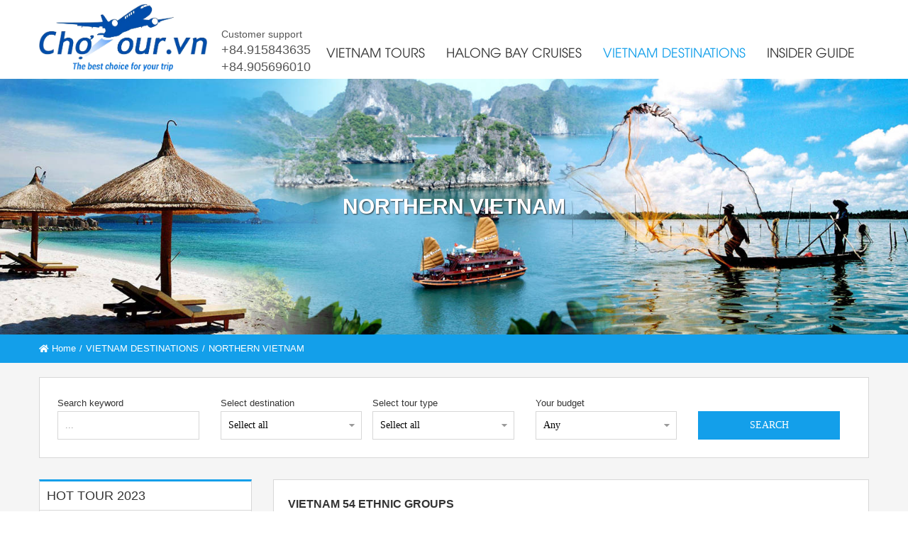

--- FILE ---
content_type: text/html; charset=UTF-8
request_url: https://yourtripvietnam.com/vietnam-destinations/vietnam-54-ethnic-groups.html
body_size: 8612
content:
<!DOCTYPE html>
<html lang="vi" prefix="og: http://ogp.me/ns#">
    <head><title>Vietnam 54 Ethnic Groups | Yourtrip Vietnam</title>
<meta http-equiv="Content-Type" content="text/html; charset=utf-8" />
<meta name="viewport" content="width=device-width, initial-scale=1" />
<meta http-equiv="Content-Language" content="vi" />
<meta name="robots" content="index,follow" /><link rel="canonical" href="https://yourtripvietnam.com:443/vietnam-destinations/vietnam-54-ethnic-groups.html" />
<meta name="keywords" content=""/>
<meta name="description" content="Vietnam - Fatherland of many ethnic groups."/>
<meta name="author" content="Yourtrip Vietnam"/>
<meta name="copyright" content="Yourtrip Vietnam" />
<meta http-equiv="expires" content="0" />
<meta name="resource-type" content="document" />
<meta name="distribution" content="global" />
<meta name="revisit-after" content="1 days" />
<meta name="rating" content="general" />
<meta property="fb:app_id" content="301858673588695" />
<meta property="og:site_name" content="yourtripvietnam.com" />
<meta property="og:type" content="website" />
<meta property="og:url" content="https://yourtripvietnam.com:443/vietnam-destinations/vietnam-54-ethnic-groups.html" />
<meta property="og:title" content="Vietnam 54 Ethnic Groups" />
<meta property="og:description" content="Vietnam - Fatherland of many ethnic groups." />
<meta property="og:image" content="https://yourtripvietnam.com/images/vietnam-54-ethnic-groups-115880577887412006301.jpg" />
    <script type="text/javascript" src="/theme/js/jquery-3.3.1.min.js"></script>
<link rel="icon" type="image/x-icon" href="https://yourtripvietnam.com/theme/images/favicon.ico" />
<link rel="shortcut icon" type="image/x-icon" href="https://yourtripvietnam.com/theme/images/favicon.ico" />
<link rel="stylesheet" type="text/css" href="/theme/style.css" />
<link rel="stylesheet" type="text/css" href="/theme/css/animation.css" />
<link rel="stylesheet" type="text/css" href="/theme/css/awesome.css" />
    <link rel="stylesheet" type="text/css" href="/components/style.php" />
<link rel="stylesheet" type="text/css" href="/theme/css/loading.css" />
<link rel="stylesheet" type="text/css" href="/theme/css/fancybox.css" />
<link rel="stylesheet" type="text/css" href="/theme/bootstrap.css" />
<meta name="google-site-verification" content="2WGjluy1ea9-WidOE6Ysi70mUyOmchY4uPtxHpWHCKQ" />
<!-- Global site tag (gtag.js) - Google Analytics -->
<script async src="https://www.googletagmanager.com/gtag/js?id=UA-162184704-1"></script>
<script>
  window.dataLayer = window.dataLayer || [];
  function gtag(){dataLayer.push(arguments);}
  gtag('js', new Date());

  gtag('config', 'UA-162184704-1');
</script>
<!-- Global site tag (gtag.js) - Google Analytics -->
<script async src="https://www.googletagmanager.com/gtag/js?id=UA-180641621-1"></script>
<script>
  window.dataLayer = window.dataLayer || [];
  function gtag(){dataLayer.push(arguments);}
  gtag('js', new Date());

  gtag('config', 'UA-180641621-1');
</script>
<meta name="msvalidate.01" content="BFF36E51AABD11A1632AADECE3B7E6B2" />
<!-- Messenger Plugin chat Code -->
    <div id="fb-root"></div>

    <!-- Your Plugin chat code -->
    <div id="fb-customer-chat" class="fb-customerchat">
    </div>

    <script>
      var chatbox = document.getElementById('fb-customer-chat');
      chatbox.setAttribute("page_id", "2061036520840766");
      chatbox.setAttribute("attribution", "biz_inbox");
    </script>

    <!-- Your SDK code -->
    <script>
      window.fbAsyncInit = function() {
        FB.init({
          xfbml            : true,
          version          : 'v16.0'
        });
      };

      (function(d, s, id) {
        var js, fjs = d.getElementsByTagName(s)[0];
        if (d.getElementById(id)) return;
        js = d.createElement(s); js.id = id;
        js.src = 'https://connect.facebook.net/en_US/sdk/xfbml.customerchat.js';
        fjs.parentNode.insertBefore(js, fjs);
      }(document, 'script', 'facebook-jssdk'));
    </script></head>
    <body>
    	<div id="page">
            <section class="header"><div style="background: #fff;">
    <div class="wrap">
        <div class="logo">
                        <a href="/"><img src="/theme/images/logo.png" alt="Tour mart Viet Nam | Tour operator in Vietnam | Vietnam package tours" /></a>
                    </div>
        <div class="hotline">
            <span>Customer support</span>
            <a href="tel:+84915843635">+84.915843635</a>
            <a href="tel:+84905696010">+84.905696010</a>
        </div>
        <div class="hotline-m">
            <a href="tel:+84915843635"><i class="fas fa-phone-alt"></i> +84.915843635</a>
            <a href="tel:+84905696010"><i class="fas fa-phone-alt"></i> +84.905696010</a>
        </div>
        <div class="menu-bar"> 
        <nav class="menu">
            <ul>
                        <li><a href="/vietnam-tours.html">VIETNAM TOURS</a>
                                <ul>
                                        <li><a href="/vietnam-tours/day-trips-from-ha-noi.html">DAY TRIPS FROM HA NOI</a>
                                            </li>
                                        <li><a href="/vietnam-tours/sapa-tours.html">SAPA TOURS</a>
                                                <ul>
                                                        <li><a href="/vietnam-tours/sapa-tour-by-bus.html">SAPA TOUR BY BUS</a></li>
                                                        <li><a href="/vietnam-tours/sapa-tour-by-train.html">SAPA TOUR BY TRAIN</a></li>
                                                    </ul>
                                            </li>
                                        <li><a href="/vietnam-tours/north-vietnam-tours.html">NORTH VIETNAM TOURS</a>
                                            </li>
                                        <li><a href="/vietnam-tours/quang-binh-tours.html">QUANG BINH TOURS</a>
                                            </li>
                                        <li><a href="/vietnam-tours/hue-tours.html">HUE TOURS</a>
                                            </li>
                                        <li><a href="/vietnam-tours/central-heritage-tours.html">CENTRAL HERITAGE TOURS </a>
                                                <ul>
                                                        <li><a href="/vietnam-tours/private-tours.html">PRIVATE TOURS</a></li>
                                                        <li><a href="/vietnam-tours/group-tours.html">GROUP TOURS</a></li>
                                                    </ul>
                                            </li>
                                        <li><a href="/vietnam-tours/nha-trang-tours-79.html">NHA TRANG TOURS</a>
                                            </li>
                                        <li><a href="/vietnam-tours/da-nang-tours.html">DA NANG TOURS</a>
                                            </li>
                                        <li><a href="/vietnam-tours/hoi-an-tours.html">HOI AN TOURS</a>
                                            </li>
                                        <li><a href="/vietnam-tours/da-lat-tours.html">DA LAT TOURS</a>
                                            </li>
                                        <li><a href="/vietnam-tours/ho-chi-minh-mekong-delta-tours.html">HO CHI MINH - MEKONG DELTA TOURS</a>
                                            </li>
                                        <li><a href="/vietnam-tours/through-vietnam-tours.html">THROUGH VIETNAM TOURS</a>
                                            </li>
                                        <li><a href="/vietnam-tours/honeymoon-packages.html">HONEYMOON PACKAGES</a>
                                            </li>
                                    </ul>
                            </li>
                        <li><a href="/halong-bay-cruises.html">HALONG BAY CRUISES</a>
                                <ul>
                                        <li><a href="/halong-bay-cruises/halong-bay-standard-cruises.html">HALONG BAY STANDARD CRUISES</a>
                                            </li>
                                        <li><a href="/halong-bay-cruises/halong-bay-3-star-cruises.html">HALONG BAY 3 STAR CRUISES</a>
                                            </li>
                                        <li><a href="/halong-bay-cruises/halong-bay-4-star-cruises.html">HALONG BAY 4 STAR CRUISES</a>
                                            </li>
                                        <li><a href="/halong-bay-cruises/halong-bay-5-star-cruises.html">HALONG BAY 5 STAR CRUISES</a>
                                                <ul>
                                                        <li><a href="/halong-bay-cruises/president-cruises.html">PRESIDENT CRUISES</a></li>
                                                        <li><a href="/halong-bay-cruises/margaret-cruises.html">MARGARET CRUISES</a></li>
                                                    </ul>
                                            </li>
                                        <li><a href="/halong-bay-cruises/lan-ha-bay-cruises.html">LAN HA BAY CRUISES</a>
                                            </li>
                                    </ul>
                            </li>
                        <li class="active"><a href="/vietnam-destinations.html">VIETNAM DESTINATIONS</a>
                                <ul>
                                        <li><a href="/vietnam-destinations/northern-vietnam.html">NORTHERN VIETNAM</a>
                                                <ul>
                                                        <li><a href="/vietnam-destinations/ha-noi.html">HA NOI</a></li>
                                                        <li><a href="/vietnam-destinations/ha-long.html">HA LONG </a></li>
                                                        <li><a href="/vietnam-destinations/sapa.html">SAPA</a></li>
                                                        <li><a href="/vietnam-destinations/ninh-binh.html">NINH BINH</a></li>
                                                        <li><a href="/vietnam-destinations/ha-giang.html">HA GIANG</a></li>
                                                        <li><a href="/vietnam-destinations/mai-chau-moc-chau.html">MAI CHAU - MOC CHAU</a></li>
                                                        <li><a href="/vietnam-destinations/trekking-in-vietnam.html">TREKKING IN VIETNAM</a></li>
                                                    </ul>
                                            </li>
                                        <li><a href="/vietnam-destinations/central-vietnam.html">CENTRAL VIETNAM</a>
                                                <ul>
                                                        <li><a href="/vietnam-destinations/da-nang.html">DA NANG</a></li>
                                                        <li><a href="/vietnam-destinations/hue.html">HUE</a></li>
                                                        <li><a href="/vietnam-destinations/dmz-quang-tri.html">DMZ QUANG TRI</a></li>
                                                        <li><a href="/vietnam-destinations/quang-binh.html">QUANG BINH</a></li>
                                                        <li><a href="/vietnam-destinations/hoi-an.html">HOI AN</a></li>
                                                        <li><a href="/vietnam-destinations/quy-nhon.html">QUY NHON</a></li>
                                                        <li><a href="/vietnam-destinations/tuy-hoa.html">TUY HOA</a></li>
                                                        <li><a href="/vietnam-destinations/nha-trang.html">NHA TRANG</a></li>
                                                        <li><a href="/vietnam-destinations/mui-ne-phan-thiet.html">MUI NE - PHAN THIET</a></li>
                                                        <li><a href="/vietnam-destinations/da-lat.html">DA LAT</a></li>
                                                    </ul>
                                            </li>
                                        <li><a href="/vietnam-destinations/southern-vietnam.html">SOUTHERN VIETNAM</a>
                                                <ul>
                                                        <li><a href="/vietnam-destinations/ho-chi-minh-city.html">HO CHI MINH CITY</a></li>
                                                        <li><a href="/vietnam-destinations/mekong-delta.html">MEKONG DELTA</a></li>
                                                        <li><a href="/vietnam-destinations/con-dao-island.html">CON DAO ISLAND</a></li>
                                                        <li><a href="/vietnam-destinations/phu-quoc-island.html">PHU QUOC ISLAND</a></li>
                                                    </ul>
                                            </li>
                                    </ul>
                            </li>
                        <li><a href="/insider-guide.html">INSIDER GUIDE</a>
                            </li>
                        <div class="clear"></div>
        </ul>
    </nav>
    <div class="clear"></div>
</div>        <div class="clear"></div>
    </div>
</div>
<div class="banner" style="background-image: url(/uploads/cat/158164480285.jpg);">
    <div class="banner-title">
            <b class="banner-title-inner">NORTHERN VIETNAM</b>
        </div>
</div><div class="direct">
    <div class="wrap">
    	<ul>
    		<li><a href="/"><i class="fas fa-home"></i> Home</a></li>
    		    		<li><a href="/vietnam-destinations.html">VIETNAM DESTINATIONS</a></li>
    		    		    		<li class="direct-m"><a href="/vietnam-destinations/northern-vietnam.html">NORTHERN VIETNAM</a></li>
    		    		<div class="clear"></div>
    	</ul>
    </div>
</div><div class="search search-in">
    <div class="search-wrap">
        <form id="search-form" name="search-form" method="POST" action="" enctype="multipart/form-data">
            <div class="search-list">
                <div class="search-item">
                    <span>Search keyword</span>
                    <input type="text" name="search-text" id="search-text" placeholder="..." value="" />
                </div>
                <div class="search-item">
                    <span>Select destination</span>
                    <select id="search-destination" name="search-destination">
                        <option value="">Sellect all</option>
                                                                         <option value="6">DAY TRIPS FROM HA NOI</option>
                                                 <option value="7">SAPA TOURS</option>
                                                 <option value="8">NORTH VIETNAM TOURS</option>
                                                 <option value="9">QUANG BINH TOURS</option>
                                                 <option value="10">HUE TOURS</option>
                                                 <option value="11">CENTRAL HERITAGE TOURS </option>
                                                 <option value="12">NHA TRANG TOURS</option>
                                                 <option value="13">DA NANG TOURS</option>
                                                 <option value="71">HOI AN TOURS</option>
                                                 <option value="72">DA LAT TOURS</option>
                                                 <option value="79">HO CHI MINH - MEKONG DELTA TOURS</option>
                                                 <option value="80">THROUGH VIETNAM TOURS</option>
                                                 <option value="81">HONEYMOON PACKAGES</option>
                                                </select>
                    </select>
                </div>
                <div class="search-item">
                    <span>Select tour type</span>
                    <select id="search-type" name="search-type">
                        <option value="">Sellect all</option>
                    </select>
                </div>
                <div class="search-item">
                    <span>Your budget</span>
                    <select id="search-price" name="search-price">
                        <option value="">Any</option>
                        <option value="1">US$ 100 or less</option>
                        <option value="2">US$ 100 - 200</option>
                        <option value="3">US$ 200 - 500</option>
                        <option value="4">US$ 500 - 1000</option>
                        <option value="5">US$ 1000++</option>
                    </select>
                </div>
                <div class="search-item">
                    <span>&nbsp;</span>
                    <input type="submit" name="search-submit" value="Search" />
                </div>
                <div class="clear"></div>
            </div>
            <div class="clear"></div>
        </form>
    </div>
    <script type="text/javascript">
        jQuery(document).ready(function(){            
                            get_tourtype("42");
                        function get_tourtype(id){
                jQuery.ajax({
            	    type: "POST",
                    url: '/action.php?act=tourtype',
            	    data: {'params': jQuery("#search-destination").val(),'active':'42','OptionFirst': "Sellect all"},
            	    success: function(data){
                        jQuery('#search-type').html(data);
                    }
            	});
            }
            jQuery("#search-destination").change(function(){get_tourtype(jQuery("#search-destination").val());});
        });
    </script>
</div></section>
    		<section class="main"><div class="main-wrap">
    <div class="wrap">
        <div class="main-left">
            <div class="tourhot">
    <div class="tourhot-title"> HOT TOUR 2023</div>
    <div class="tourhot-list">
                <div class="tourhot-item">
            <div class="tourhot-img"><a href="/halong-bay-cruises/lan-ha-bay-cruise-sunlight-premium-3-days-2-night.html"><img title="Lan Ha bay Cruise Sunlight Premium 3 Days 2 Night" alt="Lan Ha bay Cruise Sunlight Premium 3 Days 2 Night" src="/images/lan-ha-bay-cruise-sunlight-premium-3-days-2-night-1168212939595105701.jpg"/></a></div>
            <div class="tourhot-name"><a title="Lan Ha bay Cruise Sunlight Premium 3 Days 2 Night" href="/halong-bay-cruises/lan-ha-bay-cruise-sunlight-premium-3-days-2-night.html">Lan Ha bay Cruise Sunlight Premium 3 Days 2 Night</a></div>
            <div class="tourhot-price">Price: <b>5.750.000 VND</b></div>
            <div class="clear"></div>
        </div>
                <div class="tourhot-item">
            <div class="tourhot-img"><a href="/halong-bay-cruises/ha-long-bay-cruise-sunlight-legend-2-days-1-night.html"><img title="Ha Long Bay Cruise Sunlight Legend 2 Days 1 Night" alt="Ha Long Bay Cruise Sunlight Legend 2 Days 1 Night" src="/images/ha-long-bay-cruise-sunlight-legend-2-days-1-night-1168205135718105701.jpg"/></a></div>
            <div class="tourhot-name"><a title="Ha Long Bay Cruise Sunlight Legend 2 Days 1 Night" href="/halong-bay-cruises/ha-long-bay-cruise-sunlight-legend-2-days-1-night.html">Ha Long Bay Cruise Sunlight Legend 2 Days 1 Night</a></div>
            <div class="tourhot-price">Price: <b>3.350.000 VND</b></div>
            <div class="clear"></div>
        </div>
                <div class="tourhot-item">
            <div class="tourhot-img"><a href="/vietnam-tours/ha-long-bay-full-day-tour-6-hours.html"><img title="Ha Long Bay full day tour 6 hours" alt="Ha Long Bay full day tour 6 hours" src="/images/ha-long-bay-full-day-tour-6-hours-1168180213299105701.jpg"/></a></div>
            <div class="tourhot-name"><a title="Ha Long Bay full day tour 6 hours" href="/vietnam-tours/ha-long-bay-full-day-tour-6-hours.html">Ha Long Bay full day tour 6 hours</a></div>
            <div class="tourhot-price">Price: <b>1.500.000 VND</b></div>
            <div class="clear"></div>
        </div>
                <div class="tourhot-item">
            <div class="tourhot-img"><a href="/vietnam-tours/malaysia-to-danang-tour-package-5-days-4-nights-premium.html"><img title="Malaysia To Danang Tour Package 5 Days 4 Nights Premium" alt="Malaysia To Danang Tour Package 5 Days 4 Nights Premium" src="/images/1168170341519105701.jpg"/></a></div>
            <div class="tourhot-name"><a title="Malaysia To Danang Tour Package 5 Days 4 Nights Premium" href="/vietnam-tours/malaysia-to-danang-tour-package-5-days-4-nights-premium.html">Malaysia To Danang Tour Package 5 Days 4 Nights Premium</a></div>
            <div class="tourhot-price">Price: <b>5.100.000 VND</b></div>
            <div class="clear"></div>
        </div>
                <div class="tourhot-item">
            <div class="tourhot-img"><a href="/vietnam-tours/ha-noi-mua-cave-tam-coc-bich-dong-pagoda-1-day-tour.html"><img title="Ha Noi - Mua Cave - Tam Coc - Bich Dong Pagoda 1 day tour" alt="Ha Noi - Mua Cave - Tam Coc - Bich Dong Pagoda 1 day tour" src="/images/1158721951492105701.png"/></a></div>
            <div class="tourhot-name"><a title="Ha Noi - Mua Cave - Tam Coc - Bich Dong Pagoda 1 day tour" href="/vietnam-tours/ha-noi-mua-cave-tam-coc-bich-dong-pagoda-1-day-tour.html">Ha Noi - Mua Cave - Tam Coc - Bich Dong Pagoda 1 day tour</a></div>
            <div class="tourhot-price">Price: <b>1.250.000 VND</b></div>
            <div class="clear"></div>
        </div>
            </div>
</div>
            <div class="tourhot">
    <div class="tourhot-title">INSIDER GUIDE</div>
    <div class="tourhot-list">
                <div class="tourhot-item">
            <div class="tourhot-img tourhot-img-2"><a href="/insider-guide/co-tu-ethnic-cultural-village-in-the-middle-of-truong-son-mountains.html"><img title="Co Tu ethnic cultural village in the middle of Truong Son mountains" alt="Co Tu ethnic cultural village in the middle of Truong Son mountains" src="/images/1168247443354105701.jpg"/></a></div>
            <div class="tourhot-name tourhot-name-2"><a title="Co Tu ethnic cultural village in the middle of Truong Son mountains" href="/insider-guide/co-tu-ethnic-cultural-village-in-the-middle-of-truong-son-mountains.html">Co Tu ethnic cultural village in the middle of Truong Son mountains</a></div>
            <div class="clear"></div>
            <div class="tourhot-prev">Ta Lang village is located on the majestic Truong Son mountain range, belong to Tay Giang district...</div>
            <div class="clear"></div>
        </div>
                <div class="tourhot-item">
            <div class="tourhot-img tourhot-img-2"><a href="/insider-guide/guide-to-visit-lan-ha-bay-with-yourtrip-vietnam.html"><img title="Guide to visit Lan Ha Bay with Yourtrip Vietnam" alt="Guide to visit Lan Ha Bay with Yourtrip Vietnam" src="/images/guide-to-visit-lan-ha-bay-with-yourtrip-vietnam-1168213110742105701.jpg"/></a></div>
            <div class="tourhot-name tourhot-name-2"><a title="Guide to visit Lan Ha Bay with Yourtrip Vietnam" href="/insider-guide/guide-to-visit-lan-ha-bay-with-yourtrip-vietnam.html">Guide to visit Lan Ha Bay with Yourtrip Vietnam</a></div>
            <div class="clear"></div>
            <div class="tourhot-prev"></div>
            <div class="clear"></div>
        </div>
                <div class="tourhot-item">
            <div class="tourhot-img tourhot-img-2"><a href="/insider-guide/10-most-beautiful-backpacking-roads-in-vietnam-that-you-should-experience-once.html"><img title="10 most beautiful backpacking roads in Vietnam that you should experience once" alt="10 most beautiful backpacking roads in Vietnam that you should experience once" src="/images/1165457930938105701.jpg"/></a></div>
            <div class="tourhot-name tourhot-name-2"><a title="10 most beautiful backpacking roads in Vietnam that you should experience once" href="/insider-guide/10-most-beautiful-backpacking-roads-in-vietnam-that-you-should-experience-once.html">10 most beautiful backpacking roads in Vietnam that you should experience once</a></div>
            <div class="clear"></div>
            <div class="tourhot-prev"></div>
            <div class="clear"></div>
        </div>
                <div class="tourhot-item">
            <div class="tourhot-img tourhot-img-2"><a href="/insider-guide/backpacking-vietnam-in-the-top-summer-experience.html"><img title="Backpacking Vietnam in the top summer experience" alt="Backpacking Vietnam in the top summer experience" src="/images/backpacking-vietnam-in-the-top-summer-experience-1165457380052105701.jpeg"/></a></div>
            <div class="tourhot-name tourhot-name-2"><a title="Backpacking Vietnam in the top summer experience" href="/insider-guide/backpacking-vietnam-in-the-top-summer-experience.html">Backpacking Vietnam in the top summer experience</a></div>
            <div class="clear"></div>
            <div class="tourhot-prev">Travel+Leisure also praises cheap Vietnam backpacking, for budget-conscious travelers. Prices of...</div>
            <div class="clear"></div>
        </div>
                <div class="tourhot-item">
            <div class="tourhot-img tourhot-img-2"><a href="/insider-guide/if-you-still-do-not-know-where-to-travel-in-12-months-in-vietnam-this-article-will-suggest-you.html"><img title="If you still do not know where to travel in 12 months in Vietnam? This article will suggest you!" alt="If you still do not know where to travel in 12 months in Vietnam? This article will suggest you!" src="/images/1160078592964105701.jpg"/></a></div>
            <div class="tourhot-name tourhot-name-2"><a title="If you still do not know where to travel in 12 months in Vietnam? This article will suggest you!" href="/insider-guide/if-you-still-do-not-know-where-to-travel-in-12-months-in-vietnam-this-article-will-suggest-you.html">If you still do not know where to travel in 12 months in Vietnam? This article will suggest you!</a></div>
            <div class="clear"></div>
            <div class="tourhot-prev">If you still do not know where to travel in 12 months in Vietnam? This article will suggest you!</div>
            <div class="clear"></div>
        </div>
            </div>
</div>
        </div>
        <div class="main-right">
            <div class="main-wrap-2">
    <div class="main-name"><h1 class="main-name-inner">Vietnam 54 Ethnic Groups</h1></div>
    <div class="main-time"><i class="far fa-calendar-alt"></i> 28 04 2020<span><i class="fas fa-users"></i> 2367</span></div>
    <div class="main-detail"><p></p>

<p style="text-align:center"><span style="font-size:18px"><strong><span style="font-family:Tahoma,Geneva,sans-serif">Vietnam - Fatherland of many ethnic groups.</span></strong></span><br />
 </p>

<p><span style="font-size:14px"><span style="font-family:Tahoma,Geneva,sans-serif">Vietnam is a multi-nationality country with 54 ethnic groups. The Viet (Kinh) people account for 87% of the country's population and mainly inhabit the Red River delta, the central coastal delta, the Mekong delta and major cities. The other 53 ethnic minority groups, totaling over 8 million people, are scattered over mountain areas (covering two-thirds of the country's territory) spreading from the North to the South.</span></span><br />
 </p>

<p style="text-align:center"><span style="font-size:14px"><span style="font-family:Tahoma,Geneva,sans-serif"><img alt="" src="/uploads/images/Vietnam-%2054%20Ethnic%20-Groups%20-yourtrip%20(17).jpg" style="height:893px; width:600px" /></span></span></p>

<p><span style="font-size:14px"><span style="font-family:Tahoma,Geneva,sans-serif">Living on the Indochina land - where it is a gateway in connection with Southeast Asia mainland with Southeast Asia islands, Vietnam is the mixture place of different cultures in the region. Here, there are enough three big linguistics families in the Southeast Asia, the linguistics family of Southern islands and the Chinese-Tibeto linguistics family. The language of Vietnamese ethnic groups belongs to eight groups of different languages.</span></span></p>

<p><span style="font-size:14px"><span style="font-family:Tahoma,Geneva,sans-serif">Việt-Mường Group: Chứt, Kinh, Mường, Thổ.</span></span></p>

<p><span style="font-size:14px"><span style="font-family:Tahoma,Geneva,sans-serif">Tày-Thái Group: Bố Y, Giáy, Lào, Lự, Nùng, Sán Chay, Tày, Thái.</span></span></p>

<p><span style="font-size:14px"><span style="font-family:Tahoma,Geneva,sans-serif">Mon-Khmer Group: Ba na, Brâu, Bru-Vân kiều, Chơ-ro, Co, Cơ-ho, Cơ-tu, Cơ-tu, Gié-triêng, Hrê, Kháng, Khmer, Khơ mú, Mạ, Mảng, M'Nông, Ơ-đu, Rơ-măm, Tà-ôi, Xinh-mun, Xơ-đăng, Xtiêng.</span></span></p>

<p><span style="font-size:14px"><span style="font-family:Tahoma,Geneva,sans-serif">Mông-Dao Group: Dao, Mông, Pà Thẻn.</span></span></p>

<p><span style="font-size:14px"><span style="font-family:Tahoma,Geneva,sans-serif">Kađai Group: Cờ Lao, La Chí, La ha, Pu Péo.</span></span></p>

<p><span style="font-size:14px"><span style="font-family:Tahoma,Geneva,sans-serif">Austro-Polynenisian Group: Chăm, Chu-ru, Ê đê, Gia-rai, Ra-glai.</span></span></p>

<p><span style="font-size:14px"><span style="font-family:Tahoma,Geneva,sans-serif">Chinese Group: Hoa, Ngái, Sán Dìu.</span></span></p>

<p><span style="font-size:14px"><span style="font-family:Tahoma,Geneva,sans-serif">Tibeto Group: Cống, Hà Nhì, La Hủ, Lô Lô, Phù Lá, Si La.</span></span></p>

<p style="text-align:center"><br />
<img alt="" src="/uploads/images/Vietnam-%2054%20Ethnic%20-Groups%20-yourtrip%20(2).jpg" style="height:1205px; width:800px" /><br />
<br />
<img alt="" src="/uploads/images/Vietnam-%2054%20Ethnic%20-Groups%20-yourtrip%20(10).jpg" style="height:960px; width:640px" /><br />
<br />
<img alt="" src="/uploads/images/Vietnam-%2054%20Ethnic%20-Groups%20-yourtrip%20(15).jpg" style="height:960px; width:720px" /><br />
<br />
<img alt="" src="/uploads/images/Vietnam-%2054%20Ethnic%20-Groups%20-yourtrip%20(8)(1).jpg" style="height:490px; width:735px" /><br />
<br />
<img alt="" src="/uploads/images/Vietnam-%2054%20Ethnic%20-Groups%20-yourtrip%20(13).jpg" style="height:1067px; width:800px" /><br />
<br />
<img alt="" src="/uploads/images/Vietnam-%2054%20Ethnic%20-Groups%20-yourtrip%20(14).jpg" style="height:960px; width:720px" /><br />
<br />
<img alt="" src="/uploads/images/Vietnam-%2054%20Ethnic%20-Groups%20-yourtrip%20(7).jpg" style="height:600px; width:800px" /><br />
<br />
<img alt="" src="/uploads/images/Vietnam-%2054%20Ethnic%20-Groups%20-yourtrip%20(11).jpg" style="height:960px; width:640px" /><br />
<br />
<img alt="" src="/uploads/images/Vietnam-%2054%20Ethnic%20-Groups%20-yourtrip%20(22).jpg" style="height:540px; width:720px" /><br />
<br />
<img alt="" src="/uploads/images/Vietnam-%2054%20Ethnic%20-Groups%20-yourtrip%20(18)(1).jpg" style="height:960px; width:640px" /><br />
<br />
<img alt="" src="/uploads/images/Vietnam-%2054%20Ethnic%20-Groups%20-yourtrip%20(21).jpg" style="height:960px; width:725px" /></p>
</div>
    <div class="main-share">
    <div class="fb-like" data-href="https://yourtripvietnam.com:443/vietnam-destinations/vietnam-54-ethnic-groups.html" data-layout="button_count" data-action="like" data-size="small" data-show-faces="true" data-share="true"></div>
    <div class="clear" style="margin-bottom: 10px;"></div>
    <div class="fb-comments" data-href="https://yourtripvietnam.com:443/vietnam-destinations/vietnam-54-ethnic-groups.html" data-width="100%" data-numposts="5"></div>
</div></div>
 
<div class="main-title"><span class="main-title-inner">Bài viết cùng danh mục</span></div>
<div class="news-list">
        <div class="news-item">
        <div class="news-img"><a href="/vietnam-destinations/trekking-ta-chi-nhu-challenging-journey-at-an-altitude-of-2-979-m.html"><img title="Trekking Ta Chi Nhu - Challenging Journey at an altitude of 2,979 m" alt="Trekking Ta Chi Nhu - Challenging Journey at an altitude of 2,979 m" src="/images/11608436436274204202.jpg"/></a></div>
        <div class="news-info">
            <div class="news-name"><a href="/vietnam-destinations/trekking-ta-chi-nhu-challenging-journey-at-an-altitude-of-2-979-m.html" title="Trekking Ta Chi Nhu - Challenging Journey at an altitude of 2,979 m">Trekking Ta Chi Nhu - Challenging Journey at an altitude of 2,979 m</a></div>
            <div class="news-time">20 12 2020</div>
            <div class="news-prev"></div>
        </div>
        <div class="clear"></div>
    </div>
        <div class="news-item">
        <div class="news-img"><a href="/vietnam-destinations/activities-on-ha-long-bay.html"><img title="Activities on Ha Long Bay" alt="Activities on Ha Long Bay" src="/images/activities-on-ha-long-bay-11602577619724204202.jpg"/></a></div>
        <div class="news-info">
            <div class="news-name"><a href="/vietnam-destinations/activities-on-ha-long-bay.html" title="Activities on Ha Long Bay">Activities on Ha Long Bay</a></div>
            <div class="news-time">13 10 2020</div>
            <div class="news-prev">Halong Bay is a paradise for photographers as each of its rock formations is unique to itself. Tour companies always offer tourists plenty of choices of where to stop and each stop is a guaranteed...</div>
        </div>
        <div class="clear"></div>
    </div>
        <div class="news-item">
        <div class="news-img"><a href="/vietnam-destinations/ha-long-bay-attractions.html"><img title="Ha Long bay attractions" alt="Ha Long bay attractions" src="/images/ha-long-bay-attractions-11602318997714204202.jpg"/></a></div>
        <div class="news-info">
            <div class="news-name"><a href="/vietnam-destinations/ha-long-bay-attractions.html" title="Ha Long bay attractions">Ha Long bay attractions</a></div>
            <div class="news-time">10 10 2020</div>
            <div class="news-prev">This article will introduce the main tourist attractions in Ha Long Bay.
For more detailed advice about the attractions, you can contact us through this website.
We are very pleased to provide...</div>
        </div>
        <div class="clear"></div>
    </div>
        <div class="news-item">
        <div class="news-img"><a href="/vietnam-destinations/introduction-to-ha-long-bay.html"><img title="Introduction to Ha Long Bay" alt="Introduction to Ha Long Bay" src="/images/introduction-to-ha-long-bay-11602317113644204202.jpg"/></a></div>
        <div class="news-info">
            <div class="news-name"><a href="/vietnam-destinations/introduction-to-ha-long-bay.html" title="Introduction to Ha Long Bay">Introduction to Ha Long Bay</a></div>
            <div class="news-time">10 10 2020</div>
            <div class="news-prev">Hạ Long Bay has an area of around 1,553 km2, including 1,960–2,000 islets, most of which are limestone. The core of the bay has an area of 334 km2  with a high density of 775 islets. The limestone in...</div>
        </div>
        <div class="clear"></div>
    </div>
        <div class="news-item">
        <div class="news-img"><a href="/vietnam-destinations/the-golden-rice-season-on-the-terraced-fields-of-ha-giang.html"><img title="The golden rice season on the terraced fields of Ha Giang" alt="The golden rice season on the terraced fields of Ha Giang" src="/images/11602040474424204202.jpg"/></a></div>
        <div class="news-info">
            <div class="news-name"><a href="/vietnam-destinations/the-golden-rice-season-on-the-terraced-fields-of-ha-giang.html" title="The golden rice season on the terraced fields of Ha Giang">The golden rice season on the terraced fields of Ha Giang</a></div>
            <div class="news-time">07 10 2020</div>
            <div class="news-prev">Going to Ha Giang, in addition to the Dong Van Plateau attracting tourists with ancient beauty, you should visit Hoang Su Phi where there are the most beautiful terraced fields in Vietnam to admire...</div>
        </div>
        <div class="clear"></div>
    </div>
        <div class="news-item">
        <div class="news-img"><a href="/vietnam-destinations/remember-hanoi-autumn.html"><img title="Remember Hanoi autumn" alt="Remember Hanoi autumn" src="/images/remember-hanoi-autumn-11601111879734204202.jpg"/></a></div>
        <div class="news-info">
            <div class="news-name"><a href="/vietnam-destinations/remember-hanoi-autumn.html" title="Remember Hanoi autumn">Remember Hanoi autumn</a></div>
            <div class="news-time">26 09 2020</div>
            <div class="news-prev">What signs do we recognize the most beautiful, most romantic season of the year in Hanoi? That is every morning the dream will be windy after hot sunny days. A dreamy, cold, gentle Hanoi in the quiet...</div>
        </div>
        <div class="clear"></div>
    </div>
        <div class="clear"></div>
</div>
        </div>
        <div class="clear"></div>
    </div>
</div></section>
    		<section class="footer"><div class="wrap" style="padding-top: 40px;">
            <div class="footer-partner">
        <div class="footer-title">Yourtrip partner</div>
        <ul>
                        <li><img title="Cheap hotel" alt="Cheap hotel" src="/uploads/post/1158078644623.png"/></li>
                        <li><img title="Free to book" alt="Free to book" src="/uploads/post/1158078646059.png"/></li>
                        <li><img title="Vertical booking" alt="Vertical booking" src="/uploads/post/1158078675011.png"/></li>
                        <li><img title="cho tour" alt="cho tour" src="/uploads/post/1168171891933.png"/></li>
                        <div class="clear"></div>
        </ul>
    </div>
        <div class="footer-social">
        <div class="footer-title">FIND ME ON SOCIAL NETWORKS</div>
        <ul>
            <li><a href="https://www.facebook.com/dailytourinvietnam/"><img src="/theme/images/f.png"/></a></li>
            <li><a href="https://twitter.com/yourtripvietnam"><img src="/theme/images/t.png"/></a></li>
            <li><a href="https://www.instagram.com/yourtrip_vietnam/"><img src="/theme/images/i.png"/></a></li>       
        </ul>
    </div>
    <div class="clear"></div>
</div>
<div class="footer-local">
    <div class="wrap">
        <div class="footer-local-title">CUSTOMIZED TOURS TO VIETNAM </div>
        <ul>
                        <li><a href="/vietnam-tours/day-trips-from-ha-noi.html">DAY TRIPS FROM HA NOI</a></li>
                        <li><a href="/vietnam-tours/sapa-tours.html">SAPA TOURS</a></li>
                        <li><a href="/vietnam-tours/north-vietnam-tours.html">NORTH VIETNAM TOURS</a></li>
                        <li><a href="/vietnam-tours/quang-binh-tours.html">QUANG BINH TOURS</a></li>
                        <li><a href="/vietnam-tours/hue-tours.html">HUE TOURS</a></li>
                        <li><a href="/vietnam-tours/central-heritage-tours.html">CENTRAL HERITAGE TOURS </a></li>
                        <li><a href="/vietnam-tours/nha-trang-tours-79.html">NHA TRANG TOURS</a></li>
                        <li><a href="/vietnam-tours/da-nang-tours.html">DA NANG TOURS</a></li>
                        <li><a href="/vietnam-tours/hoi-an-tours.html">HOI AN TOURS</a></li>
                        <li><a href="/vietnam-tours/da-lat-tours.html">DA LAT TOURS</a></li>
                        <li><a href="/vietnam-tours/ho-chi-minh-mekong-delta-tours.html">HO CHI MINH - MEKONG DELTA TOURS</a></li>
                        <li><a href="/vietnam-tours/through-vietnam-tours.html">THROUGH VIETNAM TOURS</a></li>
                        <li><a href="/vietnam-tours/honeymoon-packages.html">HONEYMOON PACKAGES</a></li>
                    </ul>
    </div>
</div>
<div class="footer-info">
    <div class="wrap">
        <a href="/"><img alt="" src="/theme/images/logo-f.png"/></a>
        <div class="clear"></div>
        <div style="text-align:center">International Tour Operator License: 01-1280/2019/TCDL-GP-LHQT<br />
TOUR MART VIET NAM JOINT STOCK COMPANY<br />
Address:  49A Hang Bun Street, Ba Dinh Dist., Ha Noi Old town, Vietnam<br />
Tel | Viber | WhatsApp| Zalo: +84.96 4444 677 | 905696010 | 915843635  - Email: info@chotour.vn | yourtripvietnam@gmail.com</div>
        <div class="clear"></div>
        Phát triển bởi ..::<a rel="nofollow" href="http://web360.com.vn/" target="_blank" title="Thiết kế web Đà Nẵng">Web360</a>::.. Đang online: 1        
    </div>
</div></section>
            <script type="text/javascript">
    $(".text-item").each(function(){
        var $inp = $(this).find("input:text"),
            $cle = $(this).find(".clear-text");
        $inp.on("input", function(){
            $cle.toggle(!!this.value);
        });
        $cle.on("touchstart click", function(e){
            e.preventDefault();
            $inp.val("").trigger("input");
        });
    });
    $(".password-item").each(function(){
        var $inp = $(this).find("input:password"),
            $cle = $(this).find(".clear-text");
        $inp.on("input", function(){
            $cle.toggle(!!this.value);
        });
        $cle.on("touchstart click", function(e){
            e.preventDefault();
            $inp.val("").trigger("input");
        });
    });
</script>
<div class="gotop"></div>
<script type="text/javascript" src="/theme/js/animation.wow.js"></script>
<script type="text/javascript" src="/theme/js/animation.scroll.js"></script>
<script>new WOW().init();</script>
<script type="text/javascript">    
    jQuery(document).ready(function(){   
        $(window).scroll(function(){if($(this).scrollTop() > 115){$(".gotop").fadeIn();}else{$(".gotop").fadeOut();}});
        $(".gotop").click(function(){$("html, body").animate({scrollTop: 0},1000);return false;});
    });
</script>
<script type="text/javascript" src="/theme/js/loading.js"></script>
<script type="text/javascript" src="/theme/js/fancybox.js"></script>
<script type="text/javascript" src="/theme/js/jquery.validate.js"></script>
<div id="fb-root"></div>
<script>(function(d, s, id) {
  var js, fjs = d.getElementsByTagName(s)[0];
  if (d.getElementById(id)) return;
  js = d.createElement(s); js.id = id;
  js.src = 'https://connect.facebook.net/vi_VN/sdk/xfbml.customerchat.js#xfbml=1&version=v2.12&autoLogAppEvents=1';
  fjs.parentNode.insertBefore(js, fjs);
}(document, 'script', 'facebook-jssdk'));</script>
<!--div class="fb-customerchat"
  attribution=setup_tool
  page_id=""
  theme_color=""
  logged_in_greeting=""
  logged_out_greeting="">
</div-->    	</div>
    </body>
</html>


--- FILE ---
content_type: text/html; charset=UTF-8
request_url: https://yourtripvietnam.com/action.php?act=tourtype
body_size: -62
content:
<option value="">Sellect all</option>  

--- FILE ---
content_type: text/css
request_url: https://yourtripvietnam.com/theme/style.css
body_size: 2681
content:
body,div,span,h1,h2,h3,h4,h5,h6,object,p,blockquote,pre,abbr,address,cite,code,del,dfn,em,img,ins,kbd,q,samp,small,strong,sub,sup,var,dl,dt,dd,ol,ul,li,fieldset,form,label,legend,caption,
html,iframe,article,aside,canvas,details,figcaption,figure,footer,header,hgroup,menu,nav,section,summary,time,mark,audio,video{margin:0;padding:0;font-size:100%;}
article,aside,details,figcaption,figure,header,footer,hgroup,menu,nav,section{display:block;}
@import url('https://fonts.googleapis.com/css?family=Open+Sans:400,600,700,800&display=swap&subset=vietnamese');
@font-face{font-family: 'AptimaBold'; font-weight: bold; font-style: normal;
	src: url('fonts/UTMAptimaBold.eot'); src: url('fonts/UTMAptimaBold.eot?#iefix') format('embedded-opentype'), url('fonts/UTMAptimaBold.woff2') format('woff2'), url('fonts/UTMAptimaBold.woff') format('woff'), url('fonts/UTMAptimaBold.ttf') format('truetype'), url('fonts/UTMAptimaBold.svg#UTMAptimaBold') format('svg');}
@font-face{font-family: 'Avo'; font-weight: normal; font-style: normal; src: url('fonts/UTMAvo.eot');
    src: url('fonts/UTMAvo.eot?#iefix') format('embedded-opentype'), url('fonts/UTMAvo.woff2') format('woff2'), url('fonts/UTMAvo.woff') format('woff'), url('fonts/UTMAvo.ttf') format('truetype'), url('fonts/UTMAvo.svg#UTMAvo') format('svg');}
@font-face{font-family: 'AvoBold'; font-weight: bold; font-style: normal; src: url('fonts/UTMAvoBold.eot');
    src: url('fonts/UTMAvoBold.eot?#iefix') format('embedded-opentype'), url('fonts/UTMAvoBold.woff2') format('woff2'), url('fonts/UTMAvoBold.woff') format('woff'), url('fonts/UTMAvoBold.ttf') format('truetype'), url('fonts/UTMAvoBold.svg#UTMAvoBold') format('svg');}
body{background:#fff;font:13px/1.7 Open Sans,Arial,Verdana,sans-serif;color:#333;}
h1,h2,h3,h4,h5,h6{margin:0;}
a{color:#0782c1;text-decoration:none;outline:0;}
img{display:block;max-width:100%;}
select,textarea,input{box-sizing: border-box;width:100%;height:40px;margin:0;padding:0;border:1px solid #d7d7d7;font:14px Open Sans;outline:0;-moz-appearance:none;-webkit-appearance:none;transition:all 0.25s ease 0s;}
select,input[type='date'],input[type='time']{background:#fff url(images/select.png) right 9px center no-repeat;}select,button,input[type='submit']{cursor:pointer;}
select,input[type='text'],input[type='number'],input[type='password']{text-indent:10px;}
input[type='submit']{background:#139fea;border:0;text-transform:uppercase;text-indent:0;color: #fff;}
input[type='submit']:hover{background:#ec0d80;}
textarea{display:block;height:90px;padding:10px;}
textarea::placeholder,input::placeholder{color:#999;}

.form-item{position: relative; margin-bottom: 30px;}
.form-item span{display: block; margin-bottom: 5px;}
.form-item input.error{border: 1px solid #ed1c24;}
.form-item i{position: absolute; right: 10px; bottom: 10px; display: none; width: 20px; background: #d7d7d7; border-radius: 50%; font-style: normal; text-align: center; color: #fff; cursor: pointer;}
.form-item label{position: absolute; bottom: -20px; left: 0; font-size: 12px; color: #ed1c24;}

.wrap{position:relative;margin:auto;}.wow{opacity:0;}
.clear{width:0;height:0;font-size:0;clear:both;overflow:hidden;zoom:1;}.clear:before,.clear:after{content:'';display:block;height:0;overflow:hidden;}.clear:after{clear: both;}
.header{position: relative; background: #f5f5f5;}
.logo{position: relative; float: left; width: 237px; margin: 5px 0 10px;}
.logo a{display: block;}
.logo a span{position: absolute; width: 0; height: 0; overflow: hidden;}
.hotline{position: absolute; bottom: 5px; left: 257px; margin: auto;}
.hotline span{display: block; font-size: 14px; line-height: 20px; color: #555;}
.hotline a{display: block; font-size: 18px; line-height: 24px; color: #555;}
.hotline-m{position: fixed; right: 0; bottom: 0; left: 0; background: #139fea; z-index: 99991;}
.hotline-m a{display: block; float: left; width: 50%; font-size: 18px; font-weight: 600; text-align: center; line-height: 40px; color: #fff;}
.hotline-m a i{font-size: 14px;}
.footer-title{font-size: 17px; text-transform: uppercase; text-align: center; color: #222;}
.footer-partner{margin-bottom: 40px;}
.footer-partner ul{list-style: none;}
.footer-partner ul li{position: relative; float: left; height: 100px;}
.footer-partner ul li img{position: absolute; top: 0; right: 0; bottom: 0; left: 0; max-height: 100%; margin: auto;}
.footer-social{margin-bottom: 40px;}
.footer-social ul{list-style: none; padding-top: 30px; font-size: 0; text-align: center;}
.footer-social ul li{display: inline-block; margin: 0 5px; font-size: 14px;}
.footer-local{padding: 25px 0 20px; border-top: 1px solid #d6d8d7;}
.footer-local ul{list-style: none; font-size: 0;}
.footer-local ul li{display: inline-block; margin-bottom: 5px;}
.footer-local ul li a{position: relative; display: block; padding-left: 20px; font-size: 14px; color: #555;}
.footer-local ul li a:before{content: "\f111"; position: absolute; top: 6px; left: 0; font-family: "Font Awesome 5 Free"; font-size: 8px; font-weight: 900;}
.footer-local ul li a:hover{color: #0093dd;}
.footer-local-title{margin-bottom: 15px; font-size: 16px; color: #222;}
.footer-info{background: #333; font-family: Avo; font-size: 14px; text-align: center; color: #fff;}
.footer-info a{color: #fff;}
.footer-info img{margin: 0 auto 20px;}

.gotop{position: fixed; bottom: 11px; right: 5px; display: none; width: 40px; height: 40px; background: url(images/gotop1.png) no-repeat center / 100%; opacity: 0.75; cursor: pointer; z-index: 99991; transition: all 0.25s ease 0s;}
.gotop:hover{background: url(images/gotop2.png) no-repeat center / 100%; opacity: 1;}

.main-wrap{padding-top: 30px; background: #f5f5f5;}
.main-wrap-2{margin-bottom: 30px; padding: 20px; background: #fff; border: 1px solid #d7d7d7;}
.main-title{margin-bottom: 20px; padding-top: 3px; border-bottom: 1px dashed #d7d7d7;}
.main-title-inner{display: block; font-size: 20px; font-family: Avo; font-weight: normal; line-height: 40px; color: #139fea;}
.main-name{margin-bottom: 15px;}
.main-name-inner{display: block; font-size: 16px; font-weight: 600; text-transform: uppercase;}
.main-time{margin-bottom: 5px; font-size: 12px; font-weight: bold; color: #777;}
.main-time span{position: relative; display: inline-block; margin-left: 7px; padding-left: 8px; color: #139fea;}
.main-time span:before{content: ''; position: absolute; top: 4px; left: 0; width: 1px; height: 10px; background: #777;}
.main-viewfile{margin-bottom: 20px;}
.main-viewfile iframe{width: 100%; height: 750px;}
.main-downfile{font-weight: bold; font-size: 15px; text-align: right; line-height: 30px; margin-bottom: 20px;}
.main-downfile a{display: inline-block; padding: 0 15px; background: #0084ff; color: #fff; transition: all 0.25s ease 0s;}
.main-downfile a:hover{background: #da251d;}
.main-detail{line-height: 1.6;}
.main-detail ul, .main-detail ol{margin-left: 35px;}
.main-detail img{display: inline-block!important; max-width: 100%; height: auto!important; margin: 15px 0!important;}   
.main-detail table{width: 100%!important; border-collapse: collapse; border-color: #d7d7d7;}
.main-detail iframe{width: 100%!important; height: 480px!important; margin: 13px 0 5px;}
.main-share{margin: 17px 0 -12px; text-align: right; line-height: 9px;}
.main-page{text-align: center; margin-bottom: 30px;}
.main-page li{display: inline-block; margin: 0 2.5px;}
.main-page li a{display: block; width: 23px; height: 23px; background: #fff; border: 1px solid #139fea; line-height: 23px; color: #139fea; transition: all 0.25s ease 0s;}
.main-page li a:hover, .main-page li a.active{background: #139fea; color: #fff;}
/*
display: -webkit-box; -webkit-line-clamp: 2; text-overflow: ellipsis; -webkit-box-orient: vertical; overflow: hidden;
display: flex; align-items: center; justify-content: center;
text-shadow:
    0 0 4px #fff, 0 0 4px #fff, 0 0 4px #fff, 0 0 4px #fff, 0 0 4px #fff, 0 0 4px #fff, 0 0 4px #fff, 0 0 4px #fff, 0 0 4px #fff,
    0 0 4px #fff, 0 0 4px #fff, 0 0 4px #fff, 0 0 4px #fff, 0 0 4px #fff, 0 0 4px #fff, 0 0 4px #fff, 0 0 4px #fff, 0 0 4px #fff;
text-shadow:
    -2px -2px 0px #fff, -2px 2px 0px #fff, -2px 1px 0px #fff, -2px 0px 0px #fff, -2px -1px 0px #fff,
    -1px -1px 0px #fff, -1px 0px 0px #fff, -1px 1px 0px #fff, -1px -2px 0px #fff, -1px 2px 0px #fff,
    0px -1px 0px #fff, 0px 1px 0px #fff, 0px -2px 0px #fff, 0px 2px 0px #fff,
    1px -1px 0px #fff, 1px 0px 0px #fff, 1px 1px 0px #fff, 1px -2px 0px #fff, 1px 2px 0px #fff, 
    2px -2px 0px #fff, 2px -1px 0px #fff, 2px 0px 0px #fff, 2px 1px 0px #fff, 2px 2px 0px #fff, 3px 3px 3px rgba(0,0,0,0.125);
*/

--- FILE ---
content_type: text/css; charset: UTF-8;charset=UTF-8
request_url: https://yourtripvietnam.com/components/style.php
body_size: 4009
content:
.banner{position: relative; height: 360px; background-repeat: no-repeat; background-position: center; background-size: cover;}
.banner-title{position: absolute; top: 0; right: 0; bottom: 0; left: 0; display: flex; margin: auto; align-items: center; justify-content: center;}
.banner-title-inner{font-size: 30px; text-transform: uppercase; color: #fff; text-shadow: 1px 1px 2px rgba(0,0,0,0.75);}.direct{padding: 9px 0; background: #139fea;}
.direct ul{list-style: none;}
.direct ul li{float: left; color: #fff;}
.direct ul li+li:before{content: "/"; display: inline-block; margin: 0 5px;}
.direct ul li a{display: inline-block; color: #fff;}
.direct ul li a i{font-size: 12px;}
@media (min-width:320px){
    .direct ul li.direct-m{display: none;}
}
@media (min-width:480px){
    .direct ul li.direct-m{display: block;}
}.menu-bar{position: absolute; right: 5px; bottom: 18px; height: 40px; margin: auto;  z-index: 100;}
.menu-icon{position: relative; float: left; width: 100%; height: 100%; background: #139fea; text-align: center;}
.menu-icon span{display: block; width: 28px; height: 2px; position: absolute; top: 0; right: 0; bottom: 0; left: 0; margin: auto; background: #fff;}
.menu-icon span:after, .menu-icon span:before{content: ''; position: absolute; display: block; width: 28px; height: 2px; background: #fff;}
.menu-icon span:after{bottom: -8px;}
.menu-icon span:before{top: -8px;}
.menu{float: left;}
.menu ul{list-style: none; transition: all 0.25s ease 0s;}
.menu ul li{position: relative;}
.menu ul li a{display: block; font-family: Avo; color: #333; transition: all 0.25s ease 0s;}
.menu > ul > li{float: left;}
.menu > ul > li > a{line-height: 40px;}
.menu > ul > li.active > a, .menu > ul > li:hover > a{color: #139fea;}
.menu ul li ul{position: absolute; width: 200px; opacity: 0; transform-origin: 0 0;}
.menu ul li ul li a{padding: 0 10px; background: #fff; font-size: 14px; line-height: 30px;}
.menu ul li ul li a:hover{color: #139fea;}
.menu > ul > li > ul{top: 100%; left: 0; padding-top: 18px; transform: scale(1,0);}
.menu > ul > li:hover > ul{transform: scale(1,1); opacity: 1;}
.menu > ul > li > ul > li > ul{top: 0; left: 100%; transform: scale(0,1);}
.menu > ul > li > ul > li:hover > ul{transform: scale(1,1); opacity: 1;}
@media (min-width: 320px){
    .menu-bar{width: 50px;}
    .menu{display: none;}
}
@media (min-width: 970px){
    .menu-bar{width: auto;}
    .menu{display: block;}
    .menu-display{display: none;}
    .menu > ul > li > a{padding: 0 10px; font-size: 16px;}
}
@media (min-width: 1170px){
    .menu > ul > li > a{padding: 0 15px; font-size: 18px;}
}.KS{padding-top: 25px;}
.KSGroup{position: relative;}
.KSGroup img{display: unset; max-width: 100%; -webkit-filter: brightness(100%); max-height: 100%;}
.KSGroup:hover img{-webkit-filter: brightness(75%); transition: all 1s ease 0s;}
.KSGroupName{position: absolute; bottom: 10px; display: inline-block; text-align: center;}
.KSGroupName label{font-family: AptimaBold; color: #fff;}
.KSGroupName span{font-family: Avo; color: #fff;}

@media (min-width: 320px){
    .KSGroup2, .KSGroup3{width: 49%;}
    .KSGroup1{width: 100%; float: left; margin: 0 0 6px;}
    .KSGroup2{float: left; margin: 0 6px 6px 0;}
    .KSGroup3{float: left; margin: 0 0 6px;}
    .KSGroup4{width: 49%; float: left; margin: 0 6px 6px 0;}
    .KSGroup5{width: 49%; float: left; margin: 0 0 6px;}
    .KSGroup6{width: 100%; height: auto; float: left; margin: 0 0 6px;}
    .KSGroup7{width: 100%; height: auto; float: left; margin: 0 0 6px;}
    .KSGroup8{width: 49%; float: left; margin: 0 6px 6px 0;}
    .KSGroup9{width: 49%; float: left; margin: 0 0 6px;}
    .KSGroup10{width: 100%;float: left; margin: 0 0 5px;}
    .KSGroupName{right: 5px;}
    .KSGroupName label{font-size: 18px;}
}
@media (min-width: 480px){
    .KSGroup1, .KSGroup2, .KSGroup3, .KSGroup4, .KSGroup5, .KSGroup8, .KSGroup9, .KSGroup10{height: 108px;}
    .KSGroup1{width: auto; float: left; margin: 0 0 7px;}
    .KSGroup2{width: auto; float: left; margin: 0 7px 7px;}
    .KSGroup3{width: auto; float: left; margin: 0 0 7px;}
    .KSGroup4{width: auto; float: left; margin: 0 0 5px;}
    .KSGroup5{width: auto; float: left; margin: 0 7px 5px;}
    .KSGroup6{width: 216px; height: auto; float: left; margin: 0 0 7px;}
    .KSGroup7{width: 216px; height: auto; float: left; margin: 0 0 5px;}
    .KSGroup8{width: auto; float: left; margin: 0 0 5px;}
    .KSGroup9{width: auto; float: left; margin: 0 7px 5px;}
    .KSGroup10{width: auto; float: left; margin: 0 0 5px;}
}
@media (min-width: 580px){
    .KSGroup1, .KSGroup2, .KSGroup3, .KSGroup4, .KSGroup5, .KSGroup8, .KSGroup9, .KSGroup10{height: 132px;}
    .KSGroup1{width: auto; float: left; margin: 0 0 7px;}
    .KSGroup2{width: auto; float: left; margin: 0 5px 7px;}
    .KSGroup3{width: auto; float: left; margin: 0 0 7px;}
    .KSGroup4{width: auto; float: left; margin: 0 0 5px;}
    .KSGroup5{width: auto; float: left; margin: 0 5px 5px;}
    .KSGroup6{width: 265px; height: auto; float: left; margin: 0 0 7px;}
    .KSGroup7{width: 265px; height: auto; float: left; margin: 0 0 5px;}
    .KSGroup8{width: auto; float: left; margin: 0 0 5px;}
    .KSGroup9{width: auto; float: left; margin: 0 5px 5px;}
    .KSGroup10{width: auto; float: left; margin: 0 0 5px;}
    .KSGroupName{right: 20px;}
}
@media (min-width: 768px){
    .KSGroup1, .KSGroup2, .KSGroup3, .KSGroup4, .KSGroup5, .KSGroup8, .KSGroup9, .KSGroup10{height: 171px;}
    .KSGroup1{width: auto; float: left; margin: 0 0 15px;}
    .KSGroup2{width: auto; float: left; margin: 0 15px 15px;}
    .KSGroup3{width: auto; float: left; margin: 0 0 15px;}
    .KSGroup4{width: auto; float: left; margin: 0 0 15px;}
    .KSGroup5{width: auto; float: left; margin: 0 15px 15px;}
    .KSGroup6{width: 342px; height: auto; float: left; margin: 0 0 13px;}
    .KSGroup7{width: 342px; height: auto; float: left; margin: 0 0 15px;}
    .KSGroup8{width: auto; float: left; margin: 0 0 15px;}
    .KSGroup9{width: auto; float: left; margin: 0 15px 15px;}
    .KSGroup10{width: auto; float: left; margin: 0 0 15px;}
    .KSGroupName label{font-size: 26px;}
    .KSGroupName span{font-size: 16px;}
}

@media (min-width: 970px){
    .KSGroup1, .KSGroup2, .KSGroup3, .KSGroup4, .KSGroup5, .KSGroup8, .KSGroup9, .KSGroup10{height: 218px;}
    .KSGroup1{width: auto; float: left; margin: 0 0 15px;}
    .KSGroup2{width: auto; float: left; margin: 0 15px 15px;}
    .KSGroup3{width: auto; float: left; margin: 0 0 15px;}
    .KSGroup4{width: auto; float: left; margin: 0 0 15px;}
    .KSGroup5{width: auto; float: left; margin: 0 15px 15px;}
    .KSGroup6{width: 436px; height: auto; float: left; margin: 0 0 13px;}
    .KSGroup7{width: 436px; height: auto; float: left; margin: 0 0 15px;}
    .KSGroup8{width: auto; float: left; margin: 0 0 15px;}
    .KSGroup9{width: auto; float: left; margin: 0 15px 15px;}
    .KSGroup10{width: auto; float: left; margin: 0 0 15px;}
}
@media (min-width: 1170px){
    .KSGroup1{width: 520px; height: 260px; float: left; margin: 0 0 25px;}
    .KSGroup2{width: 300px; height: 260px; float: left; margin: 0 25px 25px;}
    .KSGroup3{width: 300px; height: 260px; float: left; margin: 0 0 25px;}
    .KSGroup4{width: 300px; height: 260px; float: left; margin: 0 0 25px;}
    .KSGroup5{width: 300px; height: 260px; float: left; margin: 0 25px 25px;}
    .KSGroup6{width: 520px; height: 120px; float: left; margin: 0 0 20px;}
    .KSGroup7{width: 520px; height: 120px; float: left; margin: 0 0 25px;}
    .KSGroup8{width: 300px; height: 260px; float: left; margin: 0 0 25px;}
    .KSGroup9{width: 300px; height: 260px; float: left; margin: 0 25px 25px;}
    .KSGroup10{width: 520px; height: 260px; float: left; margin: 0 0 25px;}
}.promotion{background: #ec0d80;}
.promotion-list .owl-dots{position: absolute; right: 0; bottom: 20px; left: 0; height: 12px; margin: auto; font-size: 0; text-align: center;}
.promotion-list .owl-dot{display: inline-block; width: 12px; height: 12px; margin: 0 5px; background: #fff!important; border-radius: 50%; outline: none; opacity: 0.5;}
.promotion-list .owl-dot.active{opacity: 1;}
.with{padding: 50px 0 0 100px; font-family: Avo; color: #fff;}
.with ul{list-style: none;}
.with ul li{margin-bottom: 15px;}
.with ul li img{float: left; margin-right: 10px;}
.with-title{margin-bottom: 30px; font-size: 28px; text-transform: uppercase;}
@media (min-width:320px){
    .promotion{padding-bottom: 15px;}
    .with{padding: 30px 0 0 25px;}
    .with-title{font-size: 22px;}
    .with ul li span{font-size: 18px;}
}
@media (min-width:360px){
    .with-title{font-size: 26px;}
    .with ul li span{font-size: 20px;}
}
@media (min-width:410px){
    .with-title{font-size: 28px;}
    .with ul li span{font-size: 22px;}
}
@media (min-width:480px){
    .with{padding: 30px 0 0 50px;}
}
@media (min-width:768px){
    .with{padding: 50px 0 0 100px;}
}
@media (min-width:970px){
    .promotion{padding-bottom: 0;}
    .promotion-list{float: left; width: 768px;}
    .with{float: left;}
}.tourhot{position: relative; margin-bottom: 30px; background: #fff;}
.tourhot-title{position: relative; font-size: 18px; text-indent: 10px; line-height: 40px; border: 1px solid #d7d7d7; border-top: 3px solid #139fea;}
.tourhot-list{border: 1px solid #d7d7d7; border-top: 0;}
.tourhot-item{padding: 10px; border-bottom: 1px dashed #d7d7d7;}
.tourhot-item:last-child{border-bottom:  0;}
.tourhot-img{float: left; margin-right: 10px;}
.tourhot-img-2{margin-bottom: 5px;}
.tourhot-name{height: 44px; margin-bottom: 4px; overflow: hidden;}
.tourhot-name-2{height: 66px;}
.tourhot-name a{display: block; font-size: 14px; color: #139fea;}
.tourhot-price b{color: #ff0000;}
.tourhot-more{padding: 10px; text-align: right; line-height: 30px;}
.tourhot-more a{display: inline-block; padding: 0 15px; background: #a8d045; color: #fff; transition: all 0.25s ease 0s;}
.tourhot-more a:hover{background: #f30c3b;}.col-menu{margin-bottom: 30px; padding: 20px; background: #fff; box-shadow: 0 0 5px 1px rgba(0,0,0,0.0625); transition: all 0.25s ease 0s;}
.col-menu:hover{transform: translateY(-1px); box-shadow: 0 0 5px 2px rgba(0,0,0,0.25);}
.col-menu-title{margin-bottom: 15px; padding-top: 10px; font-size: 18px; font-weight: 500; text-transform: uppercase;}
.col-menu ul{list-style: none;}
.col-menu ul li{position: relative;}
.col-menu ul li a{position: relative; display: block; font-size: 16px; line-height: 35px; color: #333; transition: all 0.25s ease 0s;}
.col-menu ul li a:hover{transform: translateX(3px);}
.col-menu ul li ul li a i{position: absolute; top: 15px; left: 15px; font-size: 8px; transition: all 0.25s ease 0s;}
.col-menu > ul > li{margin-bottom: 5px;}
.col-menu > ul > li:last-child{margin-bottom: 0;}
.col-menu > ul > li > a{padding-left: 10px;}
.col-menu > ul > li > a:hover, .col-menu > ul > li.active > a{color: #cd0000;}
.col-menu > ul > li > i{position: absolute; top: 0; right: 0; width: 35px; height: 35px; font-size: 10px; text-align: center; line-height: 35px; cursor: pointer;}
.col-menu > ul > li > i:hover, .col-menu > ul > li.active > i{color: #cd0000;}
.col-menu > ul > li > ul > li > a{padding-left: 30px;}
.col-menu > ul > li > ul > li > a:hover, .col-menu > ul > li > ul > li.active > a{color: #cd0000;}.search{margin: auto; z-index: 99;}
.search-in{padding-top: 20px;}
.search-item{float: left;}
.search-item span{display: block;}
@media (min-width:320px){
    .search{width: 310px;}
    .search-wrap{padding: 15px 0;}
    .search-item{width: calc((100% - 10px)/2); margin-right: 10px; margin-bottom: 10px;}
    .search-item:nth-child(2n){margin-right: 0;}
    .search-item:nth-child(5) span{height: 0px;}
}
@media (min-width:360px){.search{width: 350px;}}
@media (min-width:410px){.search{width: 400px;}}
@media (min-width:480px){.search{width: 480px;}}
@media (min-width:580px){.search{width: 580px;}}
@media (min-width:768px){
    .search{position: absolute; right: 0; bottom: 45px; left: 0; width: 768px;}
    .search-in{position: relative; bottom: 0;}
    .search-wrap{padding: 25px; background: rgba(255,255,255,0.75);}
    .search-in .search-wrap{background: #fff; border: 1px solid #d7d7d7;}
    .search-item{width: calc((100% - 60px)/5); margin-right: 15px; margin-bottom: 0;}
    .search-item:nth-child(2n){margin-right: 15px;}
    .search-item:nth-child(5){margin-right: 0;}
    .search-item:nth-child(5) span{height: auto;}
}
@media (min-width:970px){
    .search{width: 970px; bottom: 45px;}
    .search-in{bottom: 0;}
    .search-item{width: calc((100% - 120px)/5); margin-right: 30px;}
    .search-item:nth-child(3),
    .search-item:nth-child(4){margin-right: 30px;}
    .search-item:nth-child(5){margin-right: 0;}
}
@media (min-width:1170px){.search{width: 1170px;}}.news-item{box-sizing: border-box; margin-bottom: 20px; border: 1px solid #d7d7d7; border-radius: 10px; overflow: hidden; transition: all 0.25s ease 0s;}
.news-item:hover{transform: translateY(-1px); box-shadow: 0 0 3px 1px rgba(0,0,0,0.25);}
.news-info{padding: 10px; background: #fff; border-top: 1px solid #d7d7d7;}
.news-name{height: 50px; margin-bottom: 10px; overflow: hidden;}
.news-name a{display: block; font-family: Avo; font-size: 16px; color: #333;}
.news-name a:hover{text-decoration: underline;}
.news-time{font-weight: bold; color: #777;}
.news-time span{position: relative; display: inline-block; margin-left: 7px; padding-left: 8px; color: #139fea;}
.news-time span:before{content: ''; position: absolute; top: 6px; left: 0; width: 1px; height: 11px; background: #777;}
.news-prev{height: 66px; color: #555; overflow: hidden;}
@media (min-width:320px){

}
@media (min-width:480px){
    .news-item{float: left; width: calc((100% - 20px)/2); margin-right: 20px;}
    .news-item:nth-child(2n){margin-right: 0;}
}
@media (min-width:767px){
    .news-item{width: calc((100% - 40px)/3); margin-right: 20px;}
    .news-item:nth-child(2n){margin-right: 20px;}
    .news-item:nth-child(3n){margin-right: 0;}
}.bk-left{box-sizing: border-box; margin-bottom: 25px; padding: 10px; background: #fff; border: 1px solid #d7d7d7;}
.bk-left img{margin-bottom: 10px;}
.bk-left label{display: block; margin-bottom: 15px; padding-bottom: 15px; border-bottom: 1px solid #d7d7d7; font-family: Roboto Condensed; font-size: 20px; font-weight: bold; text-align: center; line-height: 25px;}
.bk-left ul{list-style: none;}
.bk-left ul li{margin-bottom: 5px; line-height: 20px;}
.bk-left ul li b{display: inline-block; width: 100px;}
.bk-left ul li span{display: inline-block; width: calc(100% - 100px); text-align: right;}
.bk-count{margin-bottom: 10px; padding-bottom: 5px; border-bottom: 1px solid #d7d7d7;}
.bk-count li:nth-child(2) span, .bk-count li:nth-child(3) span{color: #ff0000;}
.bk-count-2 li:nth-child(2) span, .bk-count-2 li:nth-child(3) span{color: #444;}
.bk-total li:nth-child(2){margin-bottom: 0;}
.bk-total li:nth-child(2) span{font-weight: bold; font-size: 16px; color: #ff0000;}
.bk-right{box-sizing: border-box; margin-bottom: 25px; padding: 10px; background: #fff; border: 1px solid #d7d7d7;}
.bk-title{margin-bottom: 15px; font-weight: bold; font-size: 16px; text-transform: uppercase; color: #139fea;}
.bk-info{margin-bottom: 15px;}
.bk-item{float: left; width: calc((100% - 20px)/2);}
.bk-item:nth-child(2n){float: right;}
.bk-list{list-style: none; margin-bottom: 15px;}
.bk-list li{margin-bottom: 10px;}
.bk-list li label{display: block; padding: 9px 15px; background: #f5f5f5; border: 1px solid #d7d7d7; font-size: 16px; line-height: 20px; color: #444; cursor: pointer;}
.bk-list li label i{margin-right: 10px;}
.bk-list li label input[type='radio']{display: none;}
.bk-list li div.main-detail{display: none; padding: 15px; border: 1px solid #d7d7d7; border-top: 0;}
.bk-list li.active label{background: #139fea; border: 1px solid #139fea; color: #fff;}
.bk-list li.active div.main-detail{display: block;}
.bk-item-submit{text-align: center;}
@media (min-width:767px){
    .bk-left{float: left; width: 275px;}
    .bk-right{float: right; width: calc(100% - 300px);}
}.tour-head{position: relative; margin-bottom: 20px;}
.tour-title{font-size: 25px;}
.tour-title-2{max-width: none!important; padding-bottom: 10px; border-bottom: 1px solid #d7d7d7;}
.tour-title h1{font-size: 100%; font-weight: normal;}
.tour-route{padding-left: 5px;}
.tour-route i{color: #139fea;}
.tour-value label{display: block; line-height: 25px;}
.tour-value label b{font-size: 20px; font-weight: bold; color: #0782c1;}
.tour-value label strong{color: #ff0000;font-size: 20px;}
.tour-value span{display: block; font-weight: bold; text-decoration: line-through; color: #777;}
.tour-value p{font-size: 11px; color: #ec0d80;}
.tour-slide{position: relative;}
.tour-menu{position: fixed; top: -94px; right: 0; left: 0; margin: auto; background: #fff; box-shadow: 0 2px 3px rgba(0,0,0,0.25); z-index: 99991; transition: all 0.25s ease 0s;}
.tour-menu ul{list-style: none; float: right;}
.tour-menu ul li{float: left; margin-left: 30px;}
.tour-menu ul li:first-child{margin-left: 0;}
.tour-menu ul li a{position: relative; display: block; padding: 0 5px; font-family: Avo; text-transform: uppercase; line-height: 70px; color: #333; cursor: pointer;}
.tour-menu ul li a:after{content: ''; position: absolute; right: 0; bottom: 0; left: 0; height: 0; margin: auto; background: #139fea; opacity: 0; transition: all 0.5s ease 0s;}
.tour-menu ul li a.active:after{height: 3px; opacity: 1;}
.tour-scroll{top: 0;}
.tour-padding{background: #fff; border: 1px solid #d7d7d7;}
.tour-overview{padding-top: 20px;}
.tour-overview-detail{margin-bottom: 10px; text-align: justify;}
.tour-string{list-style: none; margin-bottom: 15px;}
.tour-string li{float: left; width: calc(50% - 5px); margin-bottom: 5px; padding-right: 5px;}
.tour-feature ul{list-style: none;}
.tour-feature ul li{position: relative; margin-bottom: 5px; padding-left: 15px;}
.tour-feature ul li:before{content: ''; position: absolute; top: 6px; left: 0; width: 10px; height: 10px; background: #139fea; border-radius: 50%;}
.tour-itinerary{padding-top: 20px;}
.tour-itinerary-title{margin: 20px 0 5px; padding-bottom: 3px; border-bottom: 1px solid #d7d7d7; font-size: 17px; color: #ec0d80;}
.tour-rate{padding-top: 20px;}
.tour-rate-list{margin-bottom: 20px;}
.tour-rate-item{border-left: 1px solid #d7d7d7; text-align: center;}
.tour-rate-item >*:not(.clear){box-sizing: border-box; float: left; display: flex; padding: 10px 5px; border-right: 1px solid #d7d7d7; border-bottom: 1px solid #d7d7d7; align-items: center; justify-content: center;}
.tour-rate-adult span, .tour-rate-children span{text-decoration: line-through;}
.tour-rate-adult label, .tour-rate-children label{font-weight: bold; color: #0782c1;}
.tour-rate-baby{width: 55px;}
.tour-rate-title{font-weight: bold; color: #ec0d80;}
.tour-rate-detail{margin-bottom: 20px;}
.tour-form .form-item{float: left; width: calc((100% - 60px)/3); margin-right: 20px;}
.tour-form .form-item:nth-child(3){margin-right: 0;}
.tour-submit{display: block; width: 150px; margin: 0 auto; border-radius: 5px;}
.tour-information{margin-bottom: 20px; padding-top: 20px;}
@media (min-width: 320px){
    .tour-padding{padding: 10px;}
    .tour-rate-item >*:not(.clear){height: 65px;}
    .tour-rate-name{width: calc(100% - 210px);font-weight: bold;}
    .tour-rate-adult,
    .tour-rate-children{width: 105px;}
    .tour-rate-baby{display: none!important;}
    .tour-menu ul li a{line-height: 30px; color: #333;font-size: 14px;}
}
@media (min-width: 360px){
    .tour-rate-name{width: calc(100% - 265px);}
    .tour-rate-baby{display: flex!important;}
}
@media (min-width: 410px){
    .tour-padding{padding: 20px;}
}
@media (min-width: 480px){

}
@media (min-width: 580px){

}
@media (min-width: 767px){
    .tour-rate-item >*:not(.clear){height: auto;}
    .tour-rate-name{width: calc(100% - 495px);}
    .tour-rate-adult,
    .tour-rate-children{width: 220px;}
    .tour-menu ul li a{line-height: 70px; color: #333;font-size: 14px;}
}
@media (min-width: 970px){

}
@media (min-width: 1170px){
    .tour-title{max-width: calc(100% - 225px);}
    .tour-route{max-width: calc(100% - 225px);}
    .tour-value{position: absolute; top: 0; right: 0; width: 225px; margin-bottom: 0; text-align: right;}
    .tour-value-2{right: initial; left: 10px; text-align: left;}
}.tour-item{box-sizing: border-box; position: relative; margin-bottom: 20px; background: #fff; border: 1px solid #d7d7d7; transition: all 0.25s ease 0s;}
.tour-item:hover{transform: translateY(-1px); box-shadow: 0 0 3px 1px rgba(0,0,0,0.25);}
.tour-wrap{box-sizing: border-box; padding: 20px;}
.tour-left ul{list-style: none;}
.tour-left ul li{margin-bottom: 5px;}
.tour-left ul li:last-child{margin-bottom: 0;}
.tour-left ul li i{color: #139fea;}
.tour-name{position: relative; margin-bottom: 10px; overflow: hidden;}
.tour-name:after{content: ''; display: block; width: 50px; height: 1px; background: #139fea; margin-top: 20px;}
.tour-name a{display: block; font-family: Avo; font-size: 18px; line-height: 24px; color: #333;font-weight: bold;}
.tour-price b{display: block; font-size: 18px; color: #0782c1;}
.tour-price strong{color: #ff0000;font-size: 20px;}
.tour-price span{font-weight: bold; text-decoration: line-through; color: #777;}
.tour-more{background: #139fea; border-radius: 5px; transition: all 0.25s ease 0s;}
.tour-more:hover{background: #ec0d80;}
.tour-more a{display: block; text-align: center; line-height: 40px; color: #fff;}
.tour-save{position: absolute; top: -2px; left: 10px; width: 62px; background: #f25a39; border-top: 2px solid #b92b0c; font-family: Avo; font-size: 18px; text-align: center; color: #fff; z-index: 1;}
.tour-save:after{content: ''; position: absolute; bottom: -10px; left: 0; width: 62px; height: 10px; background: url(/components/tour/sale.png) no-repeat;}
.tour-save i{display: block; font-family: Times New Roman;}
@media (min-width:320px){
    .tour-left ul{margin-bottom: 15px; padding-bottom: 15px; border-bottom: 1px dashed #d7d7d7;}
    .tour-price{float: left; width: calc(100% - 100px);}
    .tour-more{float: right; width: 100px;}
}
@media (min-width:580px){
    .tour-item:before{content: ''; position: absolute; top: 20px; right: 174px; width: 0; height: calc(100% - 40px); border-left: 1px dashed #d7d7d7;}
    .tour-img{float: left; width: 240px;}
    .tour-wrap{float: right; width: calc(100% - 240px);}
    .tour-left{float: left; width: calc(100% - 175px);}
    .tour-left ul{margin-bottom: 0; padding-bottom: 0; border-bottom: 0;}
    .tour-left ul, .tour-name:after{display: none;}
    .tour-right{width: 134px; float: right; margin-left: 20px; padding-left: 21px;}
    .tour-price{float: none; width: auto; margin-bottom: 20px; padding-bottom: 15px; border-bottom: 1px dashed #d7d7d7;}
    .tour-more{float: none; width: calc(100% - 20px);}
}
@media (min-width:768px){
    .tour-img{width: 320px;}
    .tour-wrap{width: calc(100% - 320px);}
    .tour-left ul, .tour-name:after{display: block;}
    .tour-name{max-height: 72px;}
}
@media (min-width:970px){
    .tour-img{width: 240px;}
    .tour-wrap{width: calc(100% - 240px);}
    .tour-left ul, .tour-name:after{display: none;}
    .tour-name{max-height: none;}
}
@media (min-width:1170px){
    .tour-img{width: 320px;}
    .tour-wrap{width: calc(100% - 320px);}
    .tour-left ul, .tour-name:after{display: block;}
    .tour-name{max-height: 72px;}
}

--- FILE ---
content_type: text/css
request_url: https://yourtripvietnam.com/theme/bootstrap.css
body_size: 402
content:
@media (min-width: 320px){
    .wrap{width: 310px;}
    .hotline, .main-left{display: none;}
    .main-detail iframe{width: 300px; height: 174px;}
    
    .footer-partner ul li{width: calc(100%/2);}
    .footer-partner ul li img{width: 100px;}
    .footer-local ul li{width: calc(100%/2);}
    .footer-info{padding: 25px 0 65px;}
    
    .button a{width: 30px; height: 30px;}
}
@media (min-width: 360px){
    .wrap{width: 350px;}
    .main-detail iframe{width: 330px; height: 186px;}
}
@media (min-width:410px){
    .wrap{width: 400px;}
    .main-detail iframe{width: 370px; height: 208px;}
}
@media (min-width: 480px){
    .wrap{width: 480px;}
    .hotline{display: block;}
    .hotline-m{display: none;}
    .main-detail iframe{width: 480px; height: 270px;}
    
    .button a{width: 40px; height: 40px;}
}
@media (min-width: 580px){
    .wrap{width: 580px;}
    .main-detail iframe{width: 560px; height: 315px;}
    
    .footer-partner ul li{width: calc(100%/4);}
    .footer-local ul li{width: calc(100%/3);}
}
@media (min-width: 768px){
    .wrap{width: 768px;}
    .main-detail iframe{width: 660px; height: 371px;}
    
    .footer-partner{float: left; width: calc(100% - 210px);}
    .footer-partner ul li img{width: 100px;}
    .footer-social{float: right; width: 210px;}
    .footer-local ul li{width: calc(100%/3);}
}
@media (min-width: 970px){
    .wrap{width:970px;}
    .main-left{float: left; display: block; width: 300px;}
    .main-right{float: right; width: calc(100% - 330px);}
    .main-detail iframe{width: 760px; height: 428px;}
    
    .footer-partner{width: calc(100% - 310px);}
    .footer-partner ul li img{width: 125px;}
    .footer-social{width: 310px;}
    .footer-local ul li{width: calc(100%/4);}
    .footer-info{padding: 25px 0;}
}
@media (min-width: 1170px){
    .wrap{width: 1170px;}
}